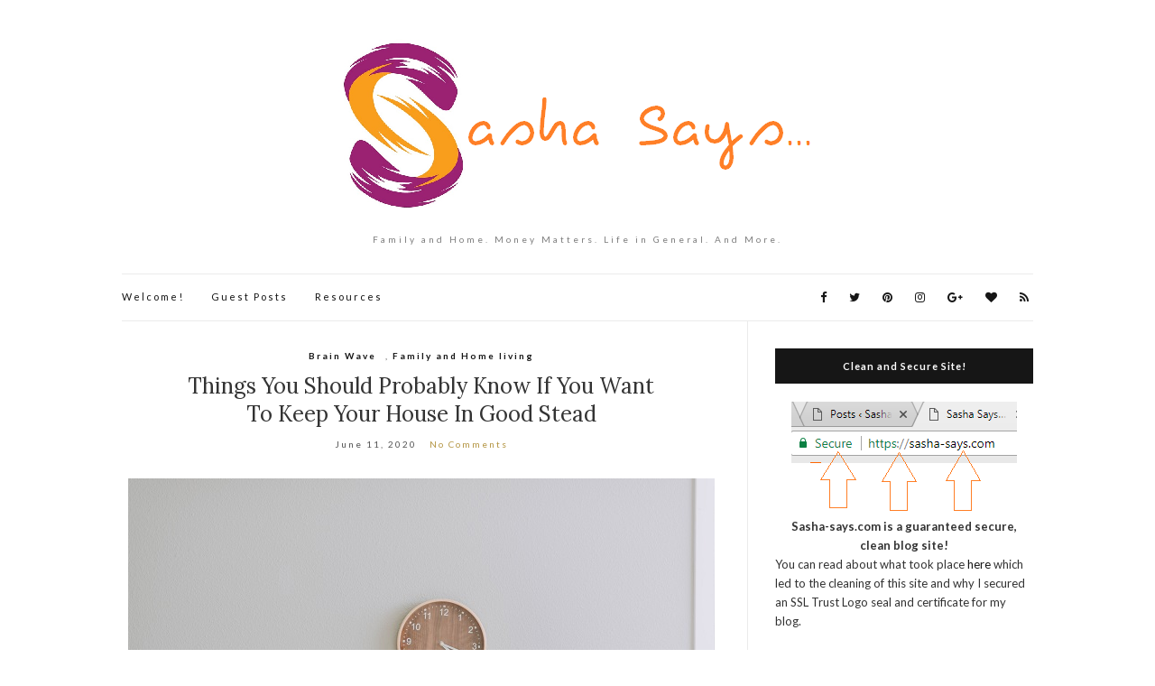

--- FILE ---
content_type: text/html; charset=UTF-8
request_url: https://sasha-says.com/2020/06/11/things-you-should-probably-know-if-you-want-to-keep-your-house-in-good-stead/
body_size: 10334
content:
<!doctype html>
<html lang="en-US">
<head>
	<meta charset="UTF-8">
	<meta name="viewport" content="width=device-width, initial-scale=1">
	<link rel="profile" href="https://gmpg.org/xfn/11">
	<link rel="pingback" href="https://sasha-says.com/xmlrpc.php">

	<title>Things You Should Probably Know If You Want To Keep Your House In Good Stead &#8211; Sasha Says&#8230;</title>
<meta name='robots' content='max-image-preview:large' />
<link rel="alternate" type="application/rss+xml" title="Sasha Says... &raquo; Feed" href="https://sasha-says.com/feed/" />
<link rel="alternate" type="application/rss+xml" title="Sasha Says... &raquo; Comments Feed" href="https://sasha-says.com/comments/feed/" />
<script type="text/javascript">
window._wpemojiSettings = {"baseUrl":"https:\/\/s.w.org\/images\/core\/emoji\/14.0.0\/72x72\/","ext":".png","svgUrl":"https:\/\/s.w.org\/images\/core\/emoji\/14.0.0\/svg\/","svgExt":".svg","source":{"concatemoji":"https:\/\/sasha-says.com\/wp-includes\/js\/wp-emoji-release.min.js?ver=6.1.9"}};
/*! This file is auto-generated */
!function(e,a,t){var n,r,o,i=a.createElement("canvas"),p=i.getContext&&i.getContext("2d");function s(e,t){var a=String.fromCharCode,e=(p.clearRect(0,0,i.width,i.height),p.fillText(a.apply(this,e),0,0),i.toDataURL());return p.clearRect(0,0,i.width,i.height),p.fillText(a.apply(this,t),0,0),e===i.toDataURL()}function c(e){var t=a.createElement("script");t.src=e,t.defer=t.type="text/javascript",a.getElementsByTagName("head")[0].appendChild(t)}for(o=Array("flag","emoji"),t.supports={everything:!0,everythingExceptFlag:!0},r=0;r<o.length;r++)t.supports[o[r]]=function(e){if(p&&p.fillText)switch(p.textBaseline="top",p.font="600 32px Arial",e){case"flag":return s([127987,65039,8205,9895,65039],[127987,65039,8203,9895,65039])?!1:!s([55356,56826,55356,56819],[55356,56826,8203,55356,56819])&&!s([55356,57332,56128,56423,56128,56418,56128,56421,56128,56430,56128,56423,56128,56447],[55356,57332,8203,56128,56423,8203,56128,56418,8203,56128,56421,8203,56128,56430,8203,56128,56423,8203,56128,56447]);case"emoji":return!s([129777,127995,8205,129778,127999],[129777,127995,8203,129778,127999])}return!1}(o[r]),t.supports.everything=t.supports.everything&&t.supports[o[r]],"flag"!==o[r]&&(t.supports.everythingExceptFlag=t.supports.everythingExceptFlag&&t.supports[o[r]]);t.supports.everythingExceptFlag=t.supports.everythingExceptFlag&&!t.supports.flag,t.DOMReady=!1,t.readyCallback=function(){t.DOMReady=!0},t.supports.everything||(n=function(){t.readyCallback()},a.addEventListener?(a.addEventListener("DOMContentLoaded",n,!1),e.addEventListener("load",n,!1)):(e.attachEvent("onload",n),a.attachEvent("onreadystatechange",function(){"complete"===a.readyState&&t.readyCallback()})),(e=t.source||{}).concatemoji?c(e.concatemoji):e.wpemoji&&e.twemoji&&(c(e.twemoji),c(e.wpemoji)))}(window,document,window._wpemojiSettings);
</script>
<style type="text/css">
img.wp-smiley,
img.emoji {
	display: inline !important;
	border: none !important;
	box-shadow: none !important;
	height: 1em !important;
	width: 1em !important;
	margin: 0 0.07em !important;
	vertical-align: -0.1em !important;
	background: none !important;
	padding: 0 !important;
}
</style>
	<link rel='stylesheet' id='wp-block-library-css' href='https://sasha-says.com/wp-includes/css/dist/block-library/style.min.css?ver=6.1.9' type='text/css' media='all' />
<link rel='stylesheet' id='classic-theme-styles-css' href='https://sasha-says.com/wp-includes/css/classic-themes.min.css?ver=1' type='text/css' media='all' />
<style id='global-styles-inline-css' type='text/css'>
body{--wp--preset--color--black: #000000;--wp--preset--color--cyan-bluish-gray: #abb8c3;--wp--preset--color--white: #ffffff;--wp--preset--color--pale-pink: #f78da7;--wp--preset--color--vivid-red: #cf2e2e;--wp--preset--color--luminous-vivid-orange: #ff6900;--wp--preset--color--luminous-vivid-amber: #fcb900;--wp--preset--color--light-green-cyan: #7bdcb5;--wp--preset--color--vivid-green-cyan: #00d084;--wp--preset--color--pale-cyan-blue: #8ed1fc;--wp--preset--color--vivid-cyan-blue: #0693e3;--wp--preset--color--vivid-purple: #9b51e0;--wp--preset--gradient--vivid-cyan-blue-to-vivid-purple: linear-gradient(135deg,rgba(6,147,227,1) 0%,rgb(155,81,224) 100%);--wp--preset--gradient--light-green-cyan-to-vivid-green-cyan: linear-gradient(135deg,rgb(122,220,180) 0%,rgb(0,208,130) 100%);--wp--preset--gradient--luminous-vivid-amber-to-luminous-vivid-orange: linear-gradient(135deg,rgba(252,185,0,1) 0%,rgba(255,105,0,1) 100%);--wp--preset--gradient--luminous-vivid-orange-to-vivid-red: linear-gradient(135deg,rgba(255,105,0,1) 0%,rgb(207,46,46) 100%);--wp--preset--gradient--very-light-gray-to-cyan-bluish-gray: linear-gradient(135deg,rgb(238,238,238) 0%,rgb(169,184,195) 100%);--wp--preset--gradient--cool-to-warm-spectrum: linear-gradient(135deg,rgb(74,234,220) 0%,rgb(151,120,209) 20%,rgb(207,42,186) 40%,rgb(238,44,130) 60%,rgb(251,105,98) 80%,rgb(254,248,76) 100%);--wp--preset--gradient--blush-light-purple: linear-gradient(135deg,rgb(255,206,236) 0%,rgb(152,150,240) 100%);--wp--preset--gradient--blush-bordeaux: linear-gradient(135deg,rgb(254,205,165) 0%,rgb(254,45,45) 50%,rgb(107,0,62) 100%);--wp--preset--gradient--luminous-dusk: linear-gradient(135deg,rgb(255,203,112) 0%,rgb(199,81,192) 50%,rgb(65,88,208) 100%);--wp--preset--gradient--pale-ocean: linear-gradient(135deg,rgb(255,245,203) 0%,rgb(182,227,212) 50%,rgb(51,167,181) 100%);--wp--preset--gradient--electric-grass: linear-gradient(135deg,rgb(202,248,128) 0%,rgb(113,206,126) 100%);--wp--preset--gradient--midnight: linear-gradient(135deg,rgb(2,3,129) 0%,rgb(40,116,252) 100%);--wp--preset--duotone--dark-grayscale: url('#wp-duotone-dark-grayscale');--wp--preset--duotone--grayscale: url('#wp-duotone-grayscale');--wp--preset--duotone--purple-yellow: url('#wp-duotone-purple-yellow');--wp--preset--duotone--blue-red: url('#wp-duotone-blue-red');--wp--preset--duotone--midnight: url('#wp-duotone-midnight');--wp--preset--duotone--magenta-yellow: url('#wp-duotone-magenta-yellow');--wp--preset--duotone--purple-green: url('#wp-duotone-purple-green');--wp--preset--duotone--blue-orange: url('#wp-duotone-blue-orange');--wp--preset--font-size--small: 13px;--wp--preset--font-size--medium: 20px;--wp--preset--font-size--large: 36px;--wp--preset--font-size--x-large: 42px;--wp--preset--spacing--20: 0.44rem;--wp--preset--spacing--30: 0.67rem;--wp--preset--spacing--40: 1rem;--wp--preset--spacing--50: 1.5rem;--wp--preset--spacing--60: 2.25rem;--wp--preset--spacing--70: 3.38rem;--wp--preset--spacing--80: 5.06rem;}:where(.is-layout-flex){gap: 0.5em;}body .is-layout-flow > .alignleft{float: left;margin-inline-start: 0;margin-inline-end: 2em;}body .is-layout-flow > .alignright{float: right;margin-inline-start: 2em;margin-inline-end: 0;}body .is-layout-flow > .aligncenter{margin-left: auto !important;margin-right: auto !important;}body .is-layout-constrained > .alignleft{float: left;margin-inline-start: 0;margin-inline-end: 2em;}body .is-layout-constrained > .alignright{float: right;margin-inline-start: 2em;margin-inline-end: 0;}body .is-layout-constrained > .aligncenter{margin-left: auto !important;margin-right: auto !important;}body .is-layout-constrained > :where(:not(.alignleft):not(.alignright):not(.alignfull)){max-width: var(--wp--style--global--content-size);margin-left: auto !important;margin-right: auto !important;}body .is-layout-constrained > .alignwide{max-width: var(--wp--style--global--wide-size);}body .is-layout-flex{display: flex;}body .is-layout-flex{flex-wrap: wrap;align-items: center;}body .is-layout-flex > *{margin: 0;}:where(.wp-block-columns.is-layout-flex){gap: 2em;}.has-black-color{color: var(--wp--preset--color--black) !important;}.has-cyan-bluish-gray-color{color: var(--wp--preset--color--cyan-bluish-gray) !important;}.has-white-color{color: var(--wp--preset--color--white) !important;}.has-pale-pink-color{color: var(--wp--preset--color--pale-pink) !important;}.has-vivid-red-color{color: var(--wp--preset--color--vivid-red) !important;}.has-luminous-vivid-orange-color{color: var(--wp--preset--color--luminous-vivid-orange) !important;}.has-luminous-vivid-amber-color{color: var(--wp--preset--color--luminous-vivid-amber) !important;}.has-light-green-cyan-color{color: var(--wp--preset--color--light-green-cyan) !important;}.has-vivid-green-cyan-color{color: var(--wp--preset--color--vivid-green-cyan) !important;}.has-pale-cyan-blue-color{color: var(--wp--preset--color--pale-cyan-blue) !important;}.has-vivid-cyan-blue-color{color: var(--wp--preset--color--vivid-cyan-blue) !important;}.has-vivid-purple-color{color: var(--wp--preset--color--vivid-purple) !important;}.has-black-background-color{background-color: var(--wp--preset--color--black) !important;}.has-cyan-bluish-gray-background-color{background-color: var(--wp--preset--color--cyan-bluish-gray) !important;}.has-white-background-color{background-color: var(--wp--preset--color--white) !important;}.has-pale-pink-background-color{background-color: var(--wp--preset--color--pale-pink) !important;}.has-vivid-red-background-color{background-color: var(--wp--preset--color--vivid-red) !important;}.has-luminous-vivid-orange-background-color{background-color: var(--wp--preset--color--luminous-vivid-orange) !important;}.has-luminous-vivid-amber-background-color{background-color: var(--wp--preset--color--luminous-vivid-amber) !important;}.has-light-green-cyan-background-color{background-color: var(--wp--preset--color--light-green-cyan) !important;}.has-vivid-green-cyan-background-color{background-color: var(--wp--preset--color--vivid-green-cyan) !important;}.has-pale-cyan-blue-background-color{background-color: var(--wp--preset--color--pale-cyan-blue) !important;}.has-vivid-cyan-blue-background-color{background-color: var(--wp--preset--color--vivid-cyan-blue) !important;}.has-vivid-purple-background-color{background-color: var(--wp--preset--color--vivid-purple) !important;}.has-black-border-color{border-color: var(--wp--preset--color--black) !important;}.has-cyan-bluish-gray-border-color{border-color: var(--wp--preset--color--cyan-bluish-gray) !important;}.has-white-border-color{border-color: var(--wp--preset--color--white) !important;}.has-pale-pink-border-color{border-color: var(--wp--preset--color--pale-pink) !important;}.has-vivid-red-border-color{border-color: var(--wp--preset--color--vivid-red) !important;}.has-luminous-vivid-orange-border-color{border-color: var(--wp--preset--color--luminous-vivid-orange) !important;}.has-luminous-vivid-amber-border-color{border-color: var(--wp--preset--color--luminous-vivid-amber) !important;}.has-light-green-cyan-border-color{border-color: var(--wp--preset--color--light-green-cyan) !important;}.has-vivid-green-cyan-border-color{border-color: var(--wp--preset--color--vivid-green-cyan) !important;}.has-pale-cyan-blue-border-color{border-color: var(--wp--preset--color--pale-cyan-blue) !important;}.has-vivid-cyan-blue-border-color{border-color: var(--wp--preset--color--vivid-cyan-blue) !important;}.has-vivid-purple-border-color{border-color: var(--wp--preset--color--vivid-purple) !important;}.has-vivid-cyan-blue-to-vivid-purple-gradient-background{background: var(--wp--preset--gradient--vivid-cyan-blue-to-vivid-purple) !important;}.has-light-green-cyan-to-vivid-green-cyan-gradient-background{background: var(--wp--preset--gradient--light-green-cyan-to-vivid-green-cyan) !important;}.has-luminous-vivid-amber-to-luminous-vivid-orange-gradient-background{background: var(--wp--preset--gradient--luminous-vivid-amber-to-luminous-vivid-orange) !important;}.has-luminous-vivid-orange-to-vivid-red-gradient-background{background: var(--wp--preset--gradient--luminous-vivid-orange-to-vivid-red) !important;}.has-very-light-gray-to-cyan-bluish-gray-gradient-background{background: var(--wp--preset--gradient--very-light-gray-to-cyan-bluish-gray) !important;}.has-cool-to-warm-spectrum-gradient-background{background: var(--wp--preset--gradient--cool-to-warm-spectrum) !important;}.has-blush-light-purple-gradient-background{background: var(--wp--preset--gradient--blush-light-purple) !important;}.has-blush-bordeaux-gradient-background{background: var(--wp--preset--gradient--blush-bordeaux) !important;}.has-luminous-dusk-gradient-background{background: var(--wp--preset--gradient--luminous-dusk) !important;}.has-pale-ocean-gradient-background{background: var(--wp--preset--gradient--pale-ocean) !important;}.has-electric-grass-gradient-background{background: var(--wp--preset--gradient--electric-grass) !important;}.has-midnight-gradient-background{background: var(--wp--preset--gradient--midnight) !important;}.has-small-font-size{font-size: var(--wp--preset--font-size--small) !important;}.has-medium-font-size{font-size: var(--wp--preset--font-size--medium) !important;}.has-large-font-size{font-size: var(--wp--preset--font-size--large) !important;}.has-x-large-font-size{font-size: var(--wp--preset--font-size--x-large) !important;}
.wp-block-navigation a:where(:not(.wp-element-button)){color: inherit;}
:where(.wp-block-columns.is-layout-flex){gap: 2em;}
.wp-block-pullquote{font-size: 1.5em;line-height: 1.6;}
</style>
<link rel='stylesheet' id='olsen-light-google-font-css' href='//fonts.googleapis.com/css?family=Lora%3A400%2C700%2C400italic%2C700italic%7CLato%3A400%2C400italic%2C700%2C700italic&#038;ver=6.1.9' type='text/css' media='all' />
<link rel='stylesheet' id='olsen-light-base-css' href='https://sasha-says.com/wp-content/themes/olsen-light/css/base.css?ver=1.1' type='text/css' media='all' />
<link rel='stylesheet' id='font-awesome-css' href='https://sasha-says.com/wp-content/themes/olsen-light/css/font-awesome.css?ver=4.7.0' type='text/css' media='all' />
<link rel='stylesheet' id='olsen-light-magnific-css' href='https://sasha-says.com/wp-content/themes/olsen-light/css/magnific.css?ver=1.0.0' type='text/css' media='all' />
<link rel='stylesheet' id='olsen-light-slick-css' href='https://sasha-says.com/wp-content/themes/olsen-light/css/slick.css?ver=1.5.7' type='text/css' media='all' />
<link rel='stylesheet' id='olsen-light-mmenu-css' href='https://sasha-says.com/wp-content/themes/olsen-light/css/mmenu.css?ver=5.2.0' type='text/css' media='all' />
<link rel='stylesheet' id='olsen-light-style-css' href='https://sasha-says.com/wp-content/themes/olsen-light/style.css?ver=1.1' type='text/css' media='all' />
<script type='text/javascript' src='https://sasha-says.com/wp-includes/js/jquery/jquery.min.js?ver=3.6.1' id='jquery-core-js'></script>
<script type='text/javascript' src='https://sasha-says.com/wp-includes/js/jquery/jquery-migrate.min.js?ver=3.3.2' id='jquery-migrate-js'></script>
<link rel="https://api.w.org/" href="https://sasha-says.com/wp-json/" /><link rel="alternate" type="application/json" href="https://sasha-says.com/wp-json/wp/v2/posts/7884" /><link rel="EditURI" type="application/rsd+xml" title="RSD" href="https://sasha-says.com/xmlrpc.php?rsd" />
<link rel="wlwmanifest" type="application/wlwmanifest+xml" href="https://sasha-says.com/wp-includes/wlwmanifest.xml" />
<meta name="generator" content="WordPress 6.1.9" />
<link rel="canonical" href="https://sasha-says.com/2020/06/11/things-you-should-probably-know-if-you-want-to-keep-your-house-in-good-stead/" />
<link rel='shortlink' href='https://sasha-says.com/?p=7884' />
<link rel="alternate" type="application/json+oembed" href="https://sasha-says.com/wp-json/oembed/1.0/embed?url=https%3A%2F%2Fsasha-says.com%2F2020%2F06%2F11%2Fthings-you-should-probably-know-if-you-want-to-keep-your-house-in-good-stead%2F" />
<link rel="alternate" type="text/xml+oembed" href="https://sasha-says.com/wp-json/oembed/1.0/embed?url=https%3A%2F%2Fsasha-says.com%2F2020%2F06%2F11%2Fthings-you-should-probably-know-if-you-want-to-keep-your-house-in-good-stead%2F&#038;format=xml" />
<style type="text/css">			.site-logo img {
													padding-bottom: 3px;
							}
			</style><link rel="icon" href="https://sasha-says.com/wp-content/uploads/2018/01/SS-logo-100x100.jpg" sizes="32x32" />
<link rel="icon" href="https://sasha-says.com/wp-content/uploads/2018/01/SS-logo-200x200.jpg" sizes="192x192" />
<link rel="apple-touch-icon" href="https://sasha-says.com/wp-content/uploads/2018/01/SS-logo-200x200.jpg" />
<meta name="msapplication-TileImage" content="https://sasha-says.com/wp-content/uploads/2018/01/SS-logo-300x300.jpg" />
<script type="text/javascript"> //<![CDATA[ 
var tlJsHost = ((window.location.protocol == "https:") ? "https://secure.comodo.com/" : "http://www.trustlogo.com/");
document.write(unescape("%3Cscript src='" + tlJsHost + "trustlogo/javascript/trustlogo.js' type='text/javascript'%3E%3C/script%3E"));
//]]>
</script>
</head>
<body class="post-template-default single single-post postid-7884 single-format-standard" itemscope="itemscope" itemtype="http://schema.org/WebPage">

<div id="page">

	<div class="container">
		<div class="row">
			<div class="col-md-12">

				<header id="masthead" class="site-header group" role="banner" itemscope="itemscope" itemtype="http://schema.org/Organization">

					<div class="site-logo">
						<h1 itemprop="name">
							<a itemprop="url" href="https://sasha-says.com">
																	<img itemprop="logo"
									     src="https://sasha-says.com/wp-content/uploads/2018/01/SS.png"
									     alt="Sasha Says..."/>
															</a>
						</h1>

													<p class="tagline">Family and Home. Money Matters. Life in General. And More.</p>
											</div><!-- /site-logo -->

					<div class="site-bar group">
						<nav class="nav" role="navigation" itemscope="itemscope" itemtype="http://schema.org/SiteNavigationElement">
							<ul class="navigation">
<li class="page_item page-item-2"><a href="https://sasha-says.com/welcome/">Welcome!</a></li>
<li class="page_item page-item-7395"><a href="https://sasha-says.com/guest-posts/">Guest Posts</a></li>
<li class="page_item page-item-7398"><a href="https://sasha-says.com/resources/">Resources</a></li>
</ul>

							<a class="mobile-nav-trigger" href="#mobilemenu"><i class="fa fa-navicon"></i> Menu</a>
						</nav>
						<div id="mobilemenu"></div>

						<div class="site-tools">
									<ul class="socials">
			<li><a href="https://www.facebook.com/SashaSaysBlog" target="_blank"><i class="fa fa-facebook"></i></a></li><li><a href="https://twitter.com/sacreyes" target="_blank"><i class="fa fa-twitter"></i></a></li><li><a href="https://www.pinterest.com/sashasherry/" target="_blank"><i class="fa fa-pinterest"></i></a></li><li><a href="https://www.instagram.com/sherrycpa/" target="_blank"><i class="fa fa-instagram"></i></a></li><li><a href="https://plus.google.com/u/0/+SashaReyes8" target="_blank"><i class="fa fa-google-plus"></i></a></li><li><a href="https://www.bloglovin.com/blogs/sasha-says-19282465" target="_blank"><i class="fa fa-heart"></i></a></li>							<li><a href="https://sasha-says.com/feed/" target="_blank"><i class="fa fa-rss"></i></a></li>
					</ul>
								</div><!-- /site-tools -->
					</div><!-- /site-bar -->

				</header>

				
				<div id="site-content">

<div class="row">

	<div class="col-md-8">
		<main id="content" role="main" itemprop="mainContentOfPage" itemscope="itemscope" itemtype="http://schema.org/Blog">
			<div class="row">
				<div class="col-md-12">

											<article id="entry-7884" class="entry post-7884 post type-post status-publish format-standard hentry category-brain-wave category-family-and-home-living" itemscope="itemscope" itemtype="http://schema.org/BlogPosting" itemprop="blogPost">

							<div class="entry-meta entry-meta-top">
								<p class="entry-categories">
									<a href="https://sasha-says.com/category/brain-wave/" rel="category tag">Brain Wave</a>, <a href="https://sasha-says.com/category/family-and-home-living/" rel="category tag">Family and Home living</a>								</p>
							</div>

							<h2 class="entry-title" itemprop="headline">
								Things You Should Probably Know If You Want To Keep Your House In Good Stead							</h2>

							<div class="entry-meta entry-meta-bottom">
								<time class="entry-date" itemprop="datePublished" datetime="2020-06-11T19:41:39+08:00">June 11, 2020</time>

								<a href="https://sasha-says.com/2020/06/11/things-you-should-probably-know-if-you-want-to-keep-your-house-in-good-stead/#respond" class="entry-comments-no ">No Comments</a>
							</div>

							

							<div class="entry-content" itemprop="text">
								<p><center><img decoding="async" src="https://sasha-says.com/wp-content/uploads/2020/06/home.jpg" alt="home"><br />
<em><a href="https://unsplash.com/photos/BlIhVfXbi9s" rel="noopener" target="_blank">Image Credit</a></em></center></p>
<p>We all want to live in the perfect home. We all want the perfect look and the perfect functionality when it comes to our domestic lives. Obviously, there’s no such thing as perfect, but we’d like to get as close to it as possible. We can, of course, work on things around us in order to improve on our homes, but we need to have a little bit extra about ourselves in order to achieve a lot of these tasks. It’s nice to have the home we want, but in order to keep it thriving, we need to be constantly alert and competent. If we’re not, then the place we call home won’t be in as good a stead as we’d like.</p>
<p>We don’t need to be superhuman in order to keep all of the plates spinning – far from it. We do need to have a few basic traits to ourselves, though. These strings to our bow will help an awful lot when it comes to maintaining a decent enough home. Here are a few for you to delve into right now:</p>
<p><strong>Discipline!</strong></p>
<p>If you have a little <a href="https://www.verywellfamily.com/teach-kids-self-discipline-skills-1095034" rel="noopener" target="_blank">discipline</a> in your life, then things are going to be a lot better for you in the long-term. This applies to yourself and to the way you treat others in your household. If you have children, then keeping them on the straight and narrow by way of chores and routines would be a smart idea. You don’t have to be super strict, but just getting them into the right frame of mind domestically would set them up for the future. They’d learn to treat the place right instead of leaving it like a pigsty like their stereotype always suggests.</p>
<p><strong>Know How To Organize Things</strong></p>
<p>This is pretty obvious, but if you know how to keep things in the right place, then you’re going to be a lot neater around the house. If you work out how to <a href="https://sasha-says.com/2020/05/21/7-space-saving-tips-for-your-home-and-office/" rel="noopener" target="_blank">save space</a> as opposed to just throwing things anywhere, then your home isn’t going to be in a much better state – long-term and short-term. You don’t need to be an expert, but knowing how to organize is something you should probably get learning about if you haven’t already.</p>
<p><strong>Plumbing And Heating Basics</strong></p>
<p>Your home needs plumbing and heating – it’s one of the most important parts of the house. Sure, the technical bits can be a little tricky, and people study for years in order to know about it all, but you can still figure out some fundamental aspects. We’re not saying you should be an expert on <strong><a href="https://www.epumps.com/boiler-feed-pumps" rel="noopener" target="_blank">boiler feed pumps</a></strong>, but simply learning about the likes of your boiler, sinks and radiators would go a long way for you.</p>
<p><strong>Know The Right People</strong></p>
<p>It’s always good to know the handiest people around for when something goes a little awry. It’s also good to know who to call for when you want to upgrade your home in any way, too. You can’t do absolutely everything on your own.</p>
															</div>

							<div class="entry-tags">
															</div>

							<div class="entry-utils group">
									<ul class="socials">
				<li><a href="https://www.facebook.com/sharer.php?u=https://sasha-says.com/2020/06/11/things-you-should-probably-know-if-you-want-to-keep-your-house-in-good-stead/" target="_blank" class="social-icon"><i class="fa fa-facebook"></i></a></li>
		<li><a href="https://twitter.com/share?url=https://sasha-says.com/2020/06/11/things-you-should-probably-know-if-you-want-to-keep-your-house-in-good-stead/" target="_blank" class="social-icon"><i class="fa fa-twitter"></i></a></li>
		<li><a href="https://plus.google.com/share?url=https://sasha-says.com/2020/06/11/things-you-should-probably-know-if-you-want-to-keep-your-house-in-good-stead/" target="_blank" class="social-icon"><i class="fa fa-google-plus"></i></a></li>
			</ul>
							</div>

							<div id="paging" class="group">
																									<a href="https://sasha-says.com/2020/06/12/tips-for-moving-to-another-state/" class="paging-standard paging-older">Previous Post</a>
																									<a href="https://sasha-says.com/2020/06/11/4-ways-to-take-your-photography-skills-to-the-next-level/" class="paging-standard paging-newer">Next Post</a>
															</div>

								<div class="entry-related">
					<h4>You may also like</h4>
		
		<div class="row">
							<div class="col-sm-4">
					<article class="entry post-6843 post type-post status-publish format-standard hentry category-brain-wave category-work-at-home">
	<div class="entry-meta">
		<time class="entry-date" datetime="2018-02-20T09:03:27+08:00">February 20, 2018</time>
	</div>
	<div class="entry-featured">
		<a href="https://sasha-says.com/2018/02/20/6-ways-your-home-office-is-hurting-your-productivity/">
					</a>
	</div>
	<h2 class="entry-title"><a href="https://sasha-says.com/2018/02/20/6-ways-your-home-office-is-hurting-your-productivity/">6 Ways Your Home Office Is Hurting Your Productivity</a></h2>
</article>
				</div>
							<div class="col-sm-4">
					<article class="entry post-7463 post type-post status-publish format-standard hentry category-brain-wave category-life-in-general">
	<div class="entry-meta">
		<time class="entry-date" datetime="2019-11-13T08:21:16+08:00">November 13, 2019</time>
	</div>
	<div class="entry-featured">
		<a href="https://sasha-says.com/2019/11/13/getting-through-lifes-difficult-spells/">
					</a>
	</div>
	<h2 class="entry-title"><a href="https://sasha-says.com/2019/11/13/getting-through-lifes-difficult-spells/">Getting Through Life&#8217;s Difficult Spells</a></h2>
</article>
				</div>
							<div class="col-sm-4">
					<article class="entry post-6429 post type-post status-publish format-standard hentry category-brain-wave category-life-in-general category-self-care-corner">
	<div class="entry-meta">
		<time class="entry-date" datetime="2017-11-01T20:09:23+08:00">November 1, 2017</time>
	</div>
	<div class="entry-featured">
		<a href="https://sasha-says.com/2017/11/01/staying-motivated-when-youre-all-alone/">
					</a>
	</div>
	<h2 class="entry-title"><a href="https://sasha-says.com/2017/11/01/staying-motivated-when-youre-all-alone/">Staying Motivated When You&#8217;re All Alone</a></h2>
</article>
				</div>
								</div>
	</div>

							




						</article>
									</div>
			</div>
		</main>
	</div>

	<div class="col-md-4">
		<div class="sidebar sidebar-right" role="complementary" itemtype="http://schema.org/WPSideBar" itemscope="itemscope">
	<aside id="text-2" class="widget group widget_text"><h3 class="widget-title">Clean and Secure Site!</h3>			<div class="textwidget"><p><center><img decoding="async" src="https://sasha-says.com/wp-content/uploads/2018/01/Secure-SSL.png" alt="Verified-Site"><br />
<strong>Sasha-says.com is a guaranteed secure, clean blog site!</strong></center>You can read about what took place <a href="https://sasha-says.com/welcome/" target="_blank" rel="noopener">here</a> which led to the cleaning of this site and why I secured an SSL Trust Logo seal and certificate for my blog.</p>
</div>
		</aside><aside id="custom_html-11" class="widget_text widget group widget_custom_html"><h3 class="widget-title">Earn from Blogging!</h3><div class="textwidget custom-html-widget"><center><a href="https://app.intellifluence.com/influencers/register?referral=pejm46r5drkj6vl7zgo1&type=influencers" rel="noopener" target="_blank">Register and start earning!</a></center>
<br>
<center><a href="https://intellifluence.com/influencer/sasha-reyes-118234" target="_blank" rel="noopener"><img src="https://app.intellifluence.com/img/external/intellifluence-trusted-blogger_100px.png" alt="Intellifluence Trusted Blogger" /></a></center></div></aside><aside id="lw_widget" class="widget group widget_linkw"><h3 class="widget-title">Resources</h3>
	<ul class='xoxo blogroll'>
</ul></aside><aside id="custom_html-8" class="widget_text widget group widget_custom_html"><h3 class="widget-title">More Resources</h3><div class="textwidget custom-html-widget"><ul>
<li><a href="https://sasha-says.com" rel="dofollow noopener" target="_blank">Your Link Here</a></li>
<li><a href="https://sasha-says.com" rel="dofollow noopener" target="_blank">Your Ad Here</a></li>
<li><a href="https://sasha-says.com" rel="dofollow noopener" target="_blank">Promote Here</a></li>
</ul>

<ul>Read <strong><a href="https://sasha-says.com/resources/" rel="dofollow noopener" target="_blank">THIS</a></strong> for more information.</ul></div></aside><aside id="ci-about-2" class=" widget group widget_ci-about"><h3 class="widget-title">Sasha</h3><div class="widget_about group"><p class="widget_about_avatar"><img src="https://sasha-says.com/wp-content/uploads/2018/03/She-200x200.jpg" class="img-round" alt="She" /></p><p>I am a certified public accountant by profession, currently working as a finance manager at a local advertising company. Blogging has been a part of my life since 2003. It has become a lifestyle for me, no longer something I have to think about or schedule but something that comes out naturally.</p>
				<p class="widget_about_sig">
																<span>xoxo</span>
									</p>
				</div></aside><aside id="custom_html-6" class="widget_text widget group widget_custom_html"><div class="textwidget custom-html-widget"><center><a href="https://www.bloglovin.com/blog/19282465/?claim=guynpcet5ws">Follow my blog with Bloglovin</a></center></div></aside><aside id="ci-socials-2" class="widget group widget_ci-socials">		<ul class="socials">
			<li><a href="https://www.facebook.com/SashaSaysBlog" target="_blank"><i class="fa fa-facebook"></i></a></li><li><a href="https://twitter.com/sacreyes" target="_blank"><i class="fa fa-twitter"></i></a></li><li><a href="https://www.pinterest.com/sashasherry/" target="_blank"><i class="fa fa-pinterest"></i></a></li><li><a href="https://www.instagram.com/sherrycpa/" target="_blank"><i class="fa fa-instagram"></i></a></li><li><a href="https://plus.google.com/u/0/+SashaReyes8" target="_blank"><i class="fa fa-google-plus"></i></a></li><li><a href="https://www.bloglovin.com/blogs/sasha-says-19282465" target="_blank"><i class="fa fa-heart"></i></a></li>							<li><a href="https://sasha-says.com/feed/" target="_blank"><i class="fa fa-rss"></i></a></li>
					</ul>
		</aside><aside id="ci-latest-posts-2" class="widget group widget_ci-latest-posts"><h3 class="widget-title">Recently Written</h3>				<ul class="widget_posts_list ">
											<li>
							<article class="entry post-8824 post type-post status-publish format-standard hentry category-brain-wave category-shopping-and-merchandise">
	<div class="entry-meta">
		<time class="entry-date" datetime="2024-03-06T11:31:13+08:00">March 6, 2024</time>
	</div>
	<div class="entry-featured">
		<a href="https://sasha-says.com/2024/03/06/beyond-back-support-shapewear-for-posture-and-more/">
					</a>
	</div>
	<h2 class="entry-title"><a href="https://sasha-says.com/2024/03/06/beyond-back-support-shapewear-for-posture-and-more/">Beyond Back Support: Shapewear for Posture And More</a></h2>
</article>
						</li>
											<li>
							<article class="entry post-8785 post type-post status-publish format-standard hentry category-brain-wave category-internet-web-devt category-life-in-general category-self-care-corner">
	<div class="entry-meta">
		<time class="entry-date" datetime="2023-09-28T21:10:32+08:00">September 28, 2023</time>
	</div>
	<div class="entry-featured">
		<a href="https://sasha-says.com/2023/09/28/de-stressing-after-a-hard-day-at-work/">
					</a>
	</div>
	<h2 class="entry-title"><a href="https://sasha-says.com/2023/09/28/de-stressing-after-a-hard-day-at-work/">De-stressing after a hard day at work.</a></h2>
</article>
						</li>
											<li>
							<article class="entry post-8776 post type-post status-publish format-standard hentry category-brain-wave category-family-and-home-living">
	<div class="entry-meta">
		<time class="entry-date" datetime="2023-06-12T19:18:30+08:00">June 12, 2023</time>
	</div>
	<div class="entry-featured">
		<a href="https://sasha-says.com/2023/06/12/5-home-improvement-projects-that-add-value/">
					</a>
	</div>
	<h2 class="entry-title"><a href="https://sasha-says.com/2023/06/12/5-home-improvement-projects-that-add-value/">5 Home Improvement Projects That Add Value</a></h2>
</article>
						</li>
											<li>
							<article class="entry post-8772 post type-post status-publish format-standard hentry category-brain-wave category-entrepreneurship-business-talks">
	<div class="entry-meta">
		<time class="entry-date" datetime="2023-06-07T20:48:54+08:00">June 7, 2023</time>
	</div>
	<div class="entry-featured">
		<a href="https://sasha-says.com/2023/06/07/building-an-efficient-warehouse-a-comprehensive-guide/">
					</a>
	</div>
	<h2 class="entry-title"><a href="https://sasha-says.com/2023/06/07/building-an-efficient-warehouse-a-comprehensive-guide/">Building an Efficient Warehouse: A Comprehensive Guide</a></h2>
</article>
						</li>
											<li>
							<article class="entry post-8768 post type-post status-publish format-standard hentry category-brain-wave category-life-in-general">
	<div class="entry-meta">
		<time class="entry-date" datetime="2023-06-02T10:36:18+08:00">June 2, 2023</time>
	</div>
	<div class="entry-featured">
		<a href="https://sasha-says.com/2023/06/02/4-areas-where-ai-can-help-your-business/">
					</a>
	</div>
	<h2 class="entry-title"><a href="https://sasha-says.com/2023/06/02/4-areas-where-ai-can-help-your-business/">4 Areas Where AI Can Help Your Business</a></h2>
</article>
						</li>
											<li>
							<article class="entry post-8765 post type-post status-publish format-standard hentry category-brain-wave category-health-and-medicine category-self-care-corner">
	<div class="entry-meta">
		<time class="entry-date" datetime="2023-06-01T23:06:50+08:00">June 1, 2023</time>
	</div>
	<div class="entry-featured">
		<a href="https://sasha-says.com/2023/06/01/the-science-of-self-care-why-you-need-to-be-selfish-to-be-well/">
					</a>
	</div>
	<h2 class="entry-title"><a href="https://sasha-says.com/2023/06/01/the-science-of-self-care-why-you-need-to-be-selfish-to-be-well/">The Science of Self-Care: Why You Need To Be Selfish To Be Well</a></h2>
</article>
						</li>
											<li>
							<article class="entry post-8761 post type-post status-publish format-standard hentry category-brain-wave category-money-matters">
	<div class="entry-meta">
		<time class="entry-date" datetime="2023-06-01T09:30:20+08:00">June 1, 2023</time>
	</div>
	<div class="entry-featured">
		<a href="https://sasha-says.com/2023/06/01/key-reasons-why-you-should-invest-in-real-estate/">
					</a>
	</div>
	<h2 class="entry-title"><a href="https://sasha-says.com/2023/06/01/key-reasons-why-you-should-invest-in-real-estate/">Key Reasons Why You Should Invest in Real Estate</a></h2>
</article>
						</li>
											<li>
							<article class="entry post-8756 post type-post status-publish format-standard hentry category-brain-wave category-family-and-home-living category-money-matters">
	<div class="entry-meta">
		<time class="entry-date" datetime="2023-05-30T15:01:47+08:00">May 30, 2023</time>
	</div>
	<div class="entry-featured">
		<a href="https://sasha-says.com/2023/05/30/lets-make-your-home-somewhere-incredible-without-breaking-the-bank/">
					</a>
	</div>
	<h2 class="entry-title"><a href="https://sasha-says.com/2023/05/30/lets-make-your-home-somewhere-incredible-without-breaking-the-bank/">Let&#8217;s Make Your Home Somewhere Incredible Without Breaking The Bank</a></h2>
</article>
						</li>
											<li>
							<article class="entry post-8753 post type-post status-publish format-standard hentry category-brain-wave category-health-and-medicine category-life-in-general">
	<div class="entry-meta">
		<time class="entry-date" datetime="2023-05-26T19:35:09+08:00">May 26, 2023</time>
	</div>
	<div class="entry-featured">
		<a href="https://sasha-says.com/2023/05/26/tips-for-helping-heal-from-trauma/">
					</a>
	</div>
	<h2 class="entry-title"><a href="https://sasha-says.com/2023/05/26/tips-for-helping-heal-from-trauma/">Tips For Helping Heal From Trauma</a></h2>
</article>
						</li>
											<li>
							<article class="entry post-8747 post type-post status-publish format-standard hentry category-brain-wave category-money-matters">
	<div class="entry-meta">
		<time class="entry-date" datetime="2023-05-20T21:15:04+08:00">May 20, 2023</time>
	</div>
	<div class="entry-featured">
		<a href="https://sasha-says.com/2023/05/20/4-common-cryptocurrency-scams-and-how-to-avoid-them/">
					</a>
	</div>
	<h2 class="entry-title"><a href="https://sasha-says.com/2023/05/20/4-common-cryptocurrency-scams-and-how-to-avoid-them/">4 Common Cryptocurrency Scams And How To Avoid Them</a></h2>
</article>
						</li>
											<li>
							<article class="entry post-8741 post type-post status-publish format-standard hentry category-brain-wave category-family-and-home-living">
	<div class="entry-meta">
		<time class="entry-date" datetime="2023-05-17T20:03:30+08:00">May 17, 2023</time>
	</div>
	<div class="entry-featured">
		<a href="https://sasha-says.com/2023/05/17/how-to-spruce-up-your-home-on-a-budget/">
					</a>
	</div>
	<h2 class="entry-title"><a href="https://sasha-says.com/2023/05/17/how-to-spruce-up-your-home-on-a-budget/">How to Spruce up Your Home on A Budget</a></h2>
</article>
						</li>
											<li>
							<article class="entry post-8738 post type-post status-publish format-standard hentry category-brain-wave category-entrepreneurship-business-talks">
	<div class="entry-meta">
		<time class="entry-date" datetime="2023-05-17T19:46:28+08:00">May 17, 2023</time>
	</div>
	<div class="entry-featured">
		<a href="https://sasha-says.com/2023/05/17/10-simple-tips-to-help-you-get-more-creative-in-your-business/">
					</a>
	</div>
	<h2 class="entry-title"><a href="https://sasha-says.com/2023/05/17/10-simple-tips-to-help-you-get-more-creative-in-your-business/">10 Simple Tips to Help You Get More Creative in Your Business</a></h2>
</article>
						</li>
											<li>
							<article class="entry post-8735 post type-post status-publish format-standard hentry category-brain-wave category-money-matters">
	<div class="entry-meta">
		<time class="entry-date" datetime="2023-05-17T11:02:18+08:00">May 17, 2023</time>
	</div>
	<div class="entry-featured">
		<a href="https://sasha-says.com/2023/05/17/how-fintech-can-help-your-ecommerce-business/">
					</a>
	</div>
	<h2 class="entry-title"><a href="https://sasha-says.com/2023/05/17/how-fintech-can-help-your-ecommerce-business/">How Fintech Can Help Your eCommerce Business</a></h2>
</article>
						</li>
											<li>
							<article class="entry post-8731 post type-post status-publish format-standard hentry category-brain-wave category-health-and-medicine">
	<div class="entry-meta">
		<time class="entry-date" datetime="2023-05-17T10:52:16+08:00">May 17, 2023</time>
	</div>
	<div class="entry-featured">
		<a href="https://sasha-says.com/2023/05/17/make-it-easier-to-exercise-at-home/">
					</a>
	</div>
	<h2 class="entry-title"><a href="https://sasha-says.com/2023/05/17/make-it-easier-to-exercise-at-home/">Make it Easier to Exercise at Home</a></h2>
</article>
						</li>
											<li>
							<article class="entry post-8727 post type-post status-publish format-standard hentry category-brain-wave category-family-and-home-living category-life-in-general">
	<div class="entry-meta">
		<time class="entry-date" datetime="2023-05-11T16:43:23+08:00">May 11, 2023</time>
	</div>
	<div class="entry-featured">
		<a href="https://sasha-says.com/2023/05/11/advice-for-planning-a-quick-impromptu-house-move/">
					</a>
	</div>
	<h2 class="entry-title"><a href="https://sasha-says.com/2023/05/11/advice-for-planning-a-quick-impromptu-house-move/">Advice For Planning A Quick, Impromptu House Move</a></h2>
</article>
						</li>
											<li>
							<article class="entry post-8724 post type-post status-publish format-standard hentry category-brain-wave category-family-and-home-living">
	<div class="entry-meta">
		<time class="entry-date" datetime="2023-05-10T21:54:20+08:00">May 10, 2023</time>
	</div>
	<div class="entry-featured">
		<a href="https://sasha-says.com/2023/05/10/make-sure-you-leave-these-home-repair-jobs-to-the-experts/">
					</a>
	</div>
	<h2 class="entry-title"><a href="https://sasha-says.com/2023/05/10/make-sure-you-leave-these-home-repair-jobs-to-the-experts/">Make Sure you Leave These Home Repair Jobs to the Experts</a></h2>
</article>
						</li>
											<li>
							<article class="entry post-8721 post type-post status-publish format-standard hentry category-brain-wave category-money-matters category-shopping-and-merchandise">
	<div class="entry-meta">
		<time class="entry-date" datetime="2023-05-10T20:59:21+08:00">May 10, 2023</time>
	</div>
	<div class="entry-featured">
		<a href="https://sasha-says.com/2023/05/10/how-to-make-high-quality-fashion-more-affordable/">
					</a>
	</div>
	<h2 class="entry-title"><a href="https://sasha-says.com/2023/05/10/how-to-make-high-quality-fashion-more-affordable/">How To Make High-Quality Fashion More Affordable</a></h2>
</article>
						</li>
											<li>
							<article class="entry post-8717 post type-post status-publish format-standard hentry category-brain-wave category-family-and-home-living category-money-matters">
	<div class="entry-meta">
		<time class="entry-date" datetime="2023-05-09T20:08:13+08:00">May 9, 2023</time>
	</div>
	<div class="entry-featured">
		<a href="https://sasha-says.com/2023/05/09/saving-on-food-costs-throughout-the-week/">
					</a>
	</div>
	<h2 class="entry-title"><a href="https://sasha-says.com/2023/05/09/saving-on-food-costs-throughout-the-week/">Saving On Food Costs Throughout The Week</a></h2>
</article>
						</li>
											<li>
							<article class="entry post-8714 post type-post status-publish format-standard hentry category-brain-wave category-life-in-general">
	<div class="entry-meta">
		<time class="entry-date" datetime="2023-05-03T09:15:32+08:00">May 3, 2023</time>
	</div>
	<div class="entry-featured">
		<a href="https://sasha-says.com/2023/05/03/how-to-plan-for-a-secure-retirement-4-tips-for-setting-up-your-future/">
					</a>
	</div>
	<h2 class="entry-title"><a href="https://sasha-says.com/2023/05/03/how-to-plan-for-a-secure-retirement-4-tips-for-setting-up-your-future/">How to Plan for a Secure Retirement: 4 Tips for Setting Up Your Future</a></h2>
</article>
						</li>
											<li>
							<article class="entry post-8708 post type-post status-publish format-standard hentry category-brain-wave category-family-and-home-living">
	<div class="entry-meta">
		<time class="entry-date" datetime="2023-05-02T10:49:13+08:00">May 2, 2023</time>
	</div>
	<div class="entry-featured">
		<a href="https://sasha-says.com/2023/05/02/4-tips-to-go-from-zero-to-hero-in-the-kitchen/">
					</a>
	</div>
	<h2 class="entry-title"><a href="https://sasha-says.com/2023/05/02/4-tips-to-go-from-zero-to-hero-in-the-kitchen/">4 Tips To Go From Zero To Hero In The Kitchen</a></h2>
</article>
						</li>
														</ul>
				</aside><aside id="custom_html-9" class="widget_text widget group widget_custom_html"><div class="textwidget custom-html-widget"><center><a href="https://www.ontoplist.com/miscellaneous-directory/" target="_blank" rel="noopener"><img src="https://www.ontoplist.com/images/ontoplist32.png?id=sasha38" alt="Miscellaneous Blogs - OnToplist.com" border="0" /></a></center></div></aside></div><!-- /sidebar -->
	</div>

</div><!-- /row -->

<div id="plugin-identification" style="display:none;">9d3412cfbee4d30fc1874494ab67063f-332</div><!-- /plugin-identification -->				</div><!-- /site-content -->

				<footer id="footer">

					
					<div class="site-bar group">
						<nav class="nav">
							<ul class="navigation">
<li class="page_item page-item-2"><a href="https://sasha-says.com/welcome/">Welcome!</a></li>
<li class="page_item page-item-7395"><a href="https://sasha-says.com/guest-posts/">Guest Posts</a></li>
<li class="page_item page-item-7398"><a href="https://sasha-says.com/resources/">Resources</a></li>
</ul>
						</nav>

						<div class="site-tools">
									<ul class="socials">
			<li><a href="https://www.facebook.com/SashaSaysBlog" target="_blank"><i class="fa fa-facebook"></i></a></li><li><a href="https://twitter.com/sacreyes" target="_blank"><i class="fa fa-twitter"></i></a></li><li><a href="https://www.pinterest.com/sashasherry/" target="_blank"><i class="fa fa-pinterest"></i></a></li><li><a href="https://www.instagram.com/sherrycpa/" target="_blank"><i class="fa fa-instagram"></i></a></li><li><a href="https://plus.google.com/u/0/+SashaReyes8" target="_blank"><i class="fa fa-google-plus"></i></a></li><li><a href="https://www.bloglovin.com/blogs/sasha-says-19282465" target="_blank"><i class="fa fa-heart"></i></a></li>							<li><a href="https://sasha-says.com/feed/" target="_blank"><i class="fa fa-rss"></i></a></li>
					</ul>
								</div><!-- /site-tools -->
					</div><!-- /site-bar -->
					<div class="site-logo">
						<h3>
							<a href="https://sasha-says.com">
																	Sasha Says&#8230;															</a>
						</h3>

													<p class="tagline">
								<a href="https://www.cssigniter.com/ignite/themes/olsen-light/" title="Blogging theme for WordPress">Olsen WordPress Theme</a> by <a href="https://www.cssigniter.com/">CSSIgniter</a>							</p>
											</div><!-- /site-logo -->
				</footer><!-- /footer -->
			</div><!-- /col-md-12 -->
		</div><!-- /row -->
	</div><!-- /container -->
</div><!-- #page -->

<script type='text/javascript' src='https://sasha-says.com/wp-content/themes/olsen-light/js/superfish.js?ver=1.7.5' id='olsen-light-superfish-js'></script>
<script type='text/javascript' src='https://sasha-says.com/wp-content/themes/olsen-light/js/jquery.matchHeight.js?ver=1.1' id='olsen-light-matchHeight-js'></script>
<script type='text/javascript' src='https://sasha-says.com/wp-content/themes/olsen-light/js/slick.js?ver=1.5.7' id='olsen-light-slick-js'></script>
<script type='text/javascript' src='https://sasha-says.com/wp-content/themes/olsen-light/js/jquery.mmenu.oncanvas.js?ver=5.2.0' id='olsen-light-mmenu-js'></script>
<script type='text/javascript' src='https://sasha-says.com/wp-content/themes/olsen-light/js/jquery.mmenu.offcanvas.js?ver=5.2.0' id='olsen-light-mmenu-offcanvas-js'></script>
<script type='text/javascript' src='https://sasha-says.com/wp-content/themes/olsen-light/js/jquery.mmenu.navbars.js?ver=5.2.0' id='olsen-light-mmenu-navbars-js'></script>
<script type='text/javascript' src='https://sasha-says.com/wp-content/themes/olsen-light/js/jquery.mmenu.autoheight.js?ver=5.2.0' id='olsen-light-mmenu-autoheight-js'></script>
<script type='text/javascript' src='https://sasha-says.com/wp-content/themes/olsen-light/js/jquery.fitvids.js?ver=1.1' id='olsen-light-fitVids-js'></script>
<script type='text/javascript' src='https://sasha-says.com/wp-content/themes/olsen-light/js/jquery.magnific-popup.js?ver=1.0.0' id='olsen-light-magnific-js'></script>
<script type='text/javascript' src='https://sasha-says.com/wp-content/themes/olsen-light/js/scripts.js?ver=1.1' id='olsen-light-front-scripts-js'></script>

<center><script language="JavaScript" type="text/javascript">
TrustLogo("https://sasha-says.com/wp-content/uploads/2018/01/comodo_secure_seal.png", "CL1", "none");
</script>
<a  href="https://ssl.comodo.com" id="comodoTL">Comodo SSL</a></center>
</body>
</html>


<!-- Page cached by LiteSpeed Cache 6.5.4 on 2026-01-13 19:12:39 -->